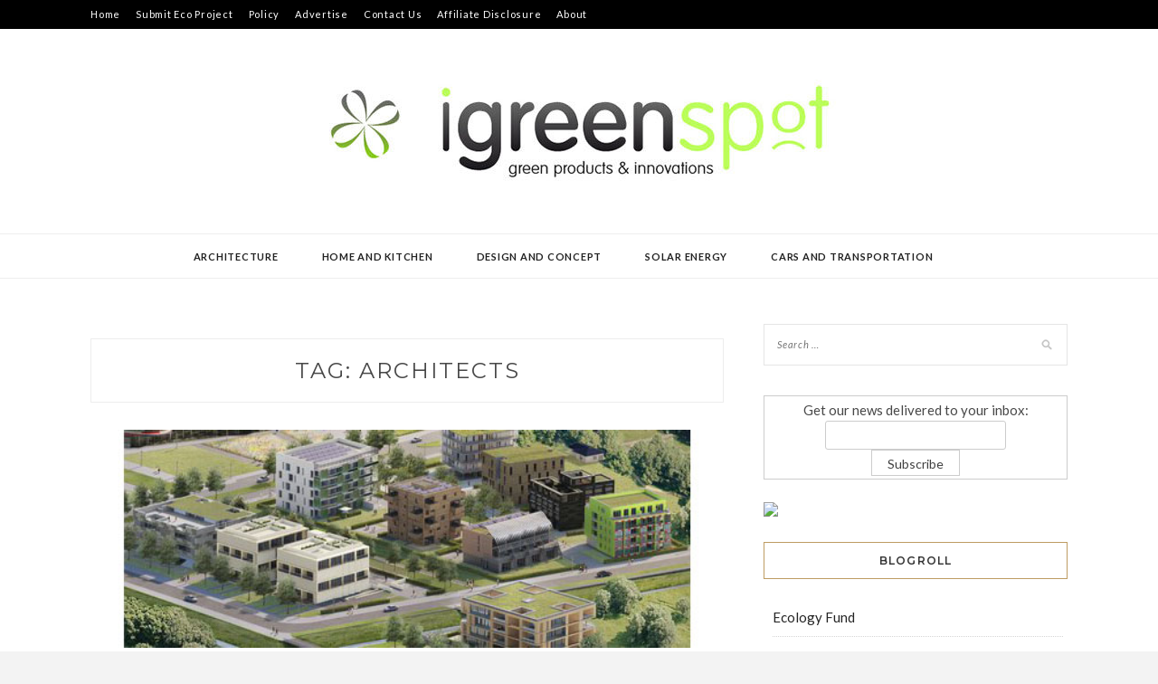

--- FILE ---
content_type: text/html; charset=UTF-8
request_url: https://www.igreenspot.com/tag/architects/
body_size: 17704
content:
<!DOCTYPE html>
<html lang="en-US">
<head>
<meta charset="UTF-8">
<meta name="viewport" content="width=device-width, initial-scale=1">
<link rel="profile" href="https://gmpg.org/xfn/11">

<meta name='robots' content='index, follow, max-image-preview:large, max-snippet:-1, max-video-preview:-1' />

	<!-- This site is optimized with the Yoast SEO plugin v19.6.1 - https://yoast.com/wordpress/plugins/seo/ -->
	<title>architects Archives - Green Design Blog</title>
	<link rel="canonical" href="https://www.igreenspot.com/tag/architects/" />
	<link rel="next" href="https://www.igreenspot.com/tag/architects/page/2/" />
	<meta property="og:locale" content="en_US" />
	<meta property="og:type" content="article" />
	<meta property="og:title" content="architects Archives - Green Design Blog" />
	<meta property="og:url" content="https://www.igreenspot.com/tag/architects/" />
	<meta property="og:site_name" content="Green Design Blog" />
	<meta name="twitter:card" content="summary_large_image" />
	<script type="application/ld+json" class="yoast-schema-graph">{"@context":"https://schema.org","@graph":[{"@type":"CollectionPage","@id":"https://www.igreenspot.com/tag/architects/","url":"https://www.igreenspot.com/tag/architects/","name":"architects Archives - Green Design Blog","isPartOf":{"@id":"https://www.igreenspot.com/#website"},"primaryImageOfPage":{"@id":"https://www.igreenspot.com/tag/architects/#primaryimage"},"image":{"@id":"https://www.igreenspot.com/tag/architects/#primaryimage"},"thumbnailUrl":"https://www.igreenspot.com/wp-content/uploads/bio-intelligent-quotient-building5.jpg","breadcrumb":{"@id":"https://www.igreenspot.com/tag/architects/#breadcrumb"},"inLanguage":"en-US"},{"@type":"ImageObject","inLanguage":"en-US","@id":"https://www.igreenspot.com/tag/architects/#primaryimage","url":"https://www.igreenspot.com/wp-content/uploads/bio-intelligent-quotient-building5.jpg","contentUrl":"https://www.igreenspot.com/wp-content/uploads/bio-intelligent-quotient-building5.jpg","width":550,"height":189},{"@type":"BreadcrumbList","@id":"https://www.igreenspot.com/tag/architects/#breadcrumb","itemListElement":[{"@type":"ListItem","position":1,"name":"Home","item":"https://www.igreenspot.com/"},{"@type":"ListItem","position":2,"name":"architects"}]},{"@type":"WebSite","@id":"https://www.igreenspot.com/#website","url":"https://www.igreenspot.com/","name":"Green Design Blog","description":"Green Design, Sustainable Development, Environmental News","publisher":{"@id":"https://www.igreenspot.com/#organization"},"potentialAction":[{"@type":"SearchAction","target":{"@type":"EntryPoint","urlTemplate":"https://www.igreenspot.com/?s={search_term_string}"},"query-input":"required name=search_term_string"}],"inLanguage":"en-US"},{"@type":"Organization","@id":"https://www.igreenspot.com/#organization","name":"Green Design Blog","url":"https://www.igreenspot.com/","sameAs":[],"logo":{"@type":"ImageObject","inLanguage":"en-US","@id":"https://www.igreenspot.com/#/schema/logo/image/","url":"https://www.igreenspot.com/wp-content/uploads/cropped-igreenspot-logo-2.jpg","contentUrl":"https://www.igreenspot.com/wp-content/uploads/cropped-igreenspot-logo-2.jpg","width":585,"height":140,"caption":"Green Design Blog"},"image":{"@id":"https://www.igreenspot.com/#/schema/logo/image/"}}]}</script>
	<!-- / Yoast SEO plugin. -->


<link rel='dns-prefetch' href='//use.fontawesome.com' />
<link rel='dns-prefetch' href='//fonts.googleapis.com' />
<link rel='dns-prefetch' href='//s.w.org' />
<link rel="alternate" type="application/rss+xml" title="Green Design Blog &raquo; Feed" href="https://www.igreenspot.com/feed/" />
<link rel="alternate" type="application/rss+xml" title="Green Design Blog &raquo; Comments Feed" href="https://www.igreenspot.com/comments/feed/" />
<link rel="alternate" type="application/rss+xml" title="Green Design Blog &raquo; architects Tag Feed" href="https://www.igreenspot.com/tag/architects/feed/" />
<script type="text/javascript">
window._wpemojiSettings = {"baseUrl":"https:\/\/s.w.org\/images\/core\/emoji\/14.0.0\/72x72\/","ext":".png","svgUrl":"https:\/\/s.w.org\/images\/core\/emoji\/14.0.0\/svg\/","svgExt":".svg","source":{"concatemoji":"https:\/\/www.igreenspot.com\/wp-includes\/js\/wp-emoji-release.min.js?ver=6.0.11"}};
/*! This file is auto-generated */
!function(e,a,t){var n,r,o,i=a.createElement("canvas"),p=i.getContext&&i.getContext("2d");function s(e,t){var a=String.fromCharCode,e=(p.clearRect(0,0,i.width,i.height),p.fillText(a.apply(this,e),0,0),i.toDataURL());return p.clearRect(0,0,i.width,i.height),p.fillText(a.apply(this,t),0,0),e===i.toDataURL()}function c(e){var t=a.createElement("script");t.src=e,t.defer=t.type="text/javascript",a.getElementsByTagName("head")[0].appendChild(t)}for(o=Array("flag","emoji"),t.supports={everything:!0,everythingExceptFlag:!0},r=0;r<o.length;r++)t.supports[o[r]]=function(e){if(!p||!p.fillText)return!1;switch(p.textBaseline="top",p.font="600 32px Arial",e){case"flag":return s([127987,65039,8205,9895,65039],[127987,65039,8203,9895,65039])?!1:!s([55356,56826,55356,56819],[55356,56826,8203,55356,56819])&&!s([55356,57332,56128,56423,56128,56418,56128,56421,56128,56430,56128,56423,56128,56447],[55356,57332,8203,56128,56423,8203,56128,56418,8203,56128,56421,8203,56128,56430,8203,56128,56423,8203,56128,56447]);case"emoji":return!s([129777,127995,8205,129778,127999],[129777,127995,8203,129778,127999])}return!1}(o[r]),t.supports.everything=t.supports.everything&&t.supports[o[r]],"flag"!==o[r]&&(t.supports.everythingExceptFlag=t.supports.everythingExceptFlag&&t.supports[o[r]]);t.supports.everythingExceptFlag=t.supports.everythingExceptFlag&&!t.supports.flag,t.DOMReady=!1,t.readyCallback=function(){t.DOMReady=!0},t.supports.everything||(n=function(){t.readyCallback()},a.addEventListener?(a.addEventListener("DOMContentLoaded",n,!1),e.addEventListener("load",n,!1)):(e.attachEvent("onload",n),a.attachEvent("onreadystatechange",function(){"complete"===a.readyState&&t.readyCallback()})),(e=t.source||{}).concatemoji?c(e.concatemoji):e.wpemoji&&e.twemoji&&(c(e.twemoji),c(e.wpemoji)))}(window,document,window._wpemojiSettings);
</script>
<style type="text/css">
img.wp-smiley,
img.emoji {
	display: inline !important;
	border: none !important;
	box-shadow: none !important;
	height: 1em !important;
	width: 1em !important;
	margin: 0 0.07em !important;
	vertical-align: -0.1em !important;
	background: none !important;
	padding: 0 !important;
}
</style>
	<link rel='stylesheet' id='wp-block-library-css'  href='https://www.igreenspot.com/wp-includes/css/dist/block-library/style.min.css?ver=6.0.11' type='text/css' media='all' />
<style id='global-styles-inline-css' type='text/css'>
body{--wp--preset--color--black: #000000;--wp--preset--color--cyan-bluish-gray: #abb8c3;--wp--preset--color--white: #ffffff;--wp--preset--color--pale-pink: #f78da7;--wp--preset--color--vivid-red: #cf2e2e;--wp--preset--color--luminous-vivid-orange: #ff6900;--wp--preset--color--luminous-vivid-amber: #fcb900;--wp--preset--color--light-green-cyan: #7bdcb5;--wp--preset--color--vivid-green-cyan: #00d084;--wp--preset--color--pale-cyan-blue: #8ed1fc;--wp--preset--color--vivid-cyan-blue: #0693e3;--wp--preset--color--vivid-purple: #9b51e0;--wp--preset--gradient--vivid-cyan-blue-to-vivid-purple: linear-gradient(135deg,rgba(6,147,227,1) 0%,rgb(155,81,224) 100%);--wp--preset--gradient--light-green-cyan-to-vivid-green-cyan: linear-gradient(135deg,rgb(122,220,180) 0%,rgb(0,208,130) 100%);--wp--preset--gradient--luminous-vivid-amber-to-luminous-vivid-orange: linear-gradient(135deg,rgba(252,185,0,1) 0%,rgba(255,105,0,1) 100%);--wp--preset--gradient--luminous-vivid-orange-to-vivid-red: linear-gradient(135deg,rgba(255,105,0,1) 0%,rgb(207,46,46) 100%);--wp--preset--gradient--very-light-gray-to-cyan-bluish-gray: linear-gradient(135deg,rgb(238,238,238) 0%,rgb(169,184,195) 100%);--wp--preset--gradient--cool-to-warm-spectrum: linear-gradient(135deg,rgb(74,234,220) 0%,rgb(151,120,209) 20%,rgb(207,42,186) 40%,rgb(238,44,130) 60%,rgb(251,105,98) 80%,rgb(254,248,76) 100%);--wp--preset--gradient--blush-light-purple: linear-gradient(135deg,rgb(255,206,236) 0%,rgb(152,150,240) 100%);--wp--preset--gradient--blush-bordeaux: linear-gradient(135deg,rgb(254,205,165) 0%,rgb(254,45,45) 50%,rgb(107,0,62) 100%);--wp--preset--gradient--luminous-dusk: linear-gradient(135deg,rgb(255,203,112) 0%,rgb(199,81,192) 50%,rgb(65,88,208) 100%);--wp--preset--gradient--pale-ocean: linear-gradient(135deg,rgb(255,245,203) 0%,rgb(182,227,212) 50%,rgb(51,167,181) 100%);--wp--preset--gradient--electric-grass: linear-gradient(135deg,rgb(202,248,128) 0%,rgb(113,206,126) 100%);--wp--preset--gradient--midnight: linear-gradient(135deg,rgb(2,3,129) 0%,rgb(40,116,252) 100%);--wp--preset--duotone--dark-grayscale: url('#wp-duotone-dark-grayscale');--wp--preset--duotone--grayscale: url('#wp-duotone-grayscale');--wp--preset--duotone--purple-yellow: url('#wp-duotone-purple-yellow');--wp--preset--duotone--blue-red: url('#wp-duotone-blue-red');--wp--preset--duotone--midnight: url('#wp-duotone-midnight');--wp--preset--duotone--magenta-yellow: url('#wp-duotone-magenta-yellow');--wp--preset--duotone--purple-green: url('#wp-duotone-purple-green');--wp--preset--duotone--blue-orange: url('#wp-duotone-blue-orange');--wp--preset--font-size--small: 13px;--wp--preset--font-size--medium: 20px;--wp--preset--font-size--large: 36px;--wp--preset--font-size--x-large: 42px;}.has-black-color{color: var(--wp--preset--color--black) !important;}.has-cyan-bluish-gray-color{color: var(--wp--preset--color--cyan-bluish-gray) !important;}.has-white-color{color: var(--wp--preset--color--white) !important;}.has-pale-pink-color{color: var(--wp--preset--color--pale-pink) !important;}.has-vivid-red-color{color: var(--wp--preset--color--vivid-red) !important;}.has-luminous-vivid-orange-color{color: var(--wp--preset--color--luminous-vivid-orange) !important;}.has-luminous-vivid-amber-color{color: var(--wp--preset--color--luminous-vivid-amber) !important;}.has-light-green-cyan-color{color: var(--wp--preset--color--light-green-cyan) !important;}.has-vivid-green-cyan-color{color: var(--wp--preset--color--vivid-green-cyan) !important;}.has-pale-cyan-blue-color{color: var(--wp--preset--color--pale-cyan-blue) !important;}.has-vivid-cyan-blue-color{color: var(--wp--preset--color--vivid-cyan-blue) !important;}.has-vivid-purple-color{color: var(--wp--preset--color--vivid-purple) !important;}.has-black-background-color{background-color: var(--wp--preset--color--black) !important;}.has-cyan-bluish-gray-background-color{background-color: var(--wp--preset--color--cyan-bluish-gray) !important;}.has-white-background-color{background-color: var(--wp--preset--color--white) !important;}.has-pale-pink-background-color{background-color: var(--wp--preset--color--pale-pink) !important;}.has-vivid-red-background-color{background-color: var(--wp--preset--color--vivid-red) !important;}.has-luminous-vivid-orange-background-color{background-color: var(--wp--preset--color--luminous-vivid-orange) !important;}.has-luminous-vivid-amber-background-color{background-color: var(--wp--preset--color--luminous-vivid-amber) !important;}.has-light-green-cyan-background-color{background-color: var(--wp--preset--color--light-green-cyan) !important;}.has-vivid-green-cyan-background-color{background-color: var(--wp--preset--color--vivid-green-cyan) !important;}.has-pale-cyan-blue-background-color{background-color: var(--wp--preset--color--pale-cyan-blue) !important;}.has-vivid-cyan-blue-background-color{background-color: var(--wp--preset--color--vivid-cyan-blue) !important;}.has-vivid-purple-background-color{background-color: var(--wp--preset--color--vivid-purple) !important;}.has-black-border-color{border-color: var(--wp--preset--color--black) !important;}.has-cyan-bluish-gray-border-color{border-color: var(--wp--preset--color--cyan-bluish-gray) !important;}.has-white-border-color{border-color: var(--wp--preset--color--white) !important;}.has-pale-pink-border-color{border-color: var(--wp--preset--color--pale-pink) !important;}.has-vivid-red-border-color{border-color: var(--wp--preset--color--vivid-red) !important;}.has-luminous-vivid-orange-border-color{border-color: var(--wp--preset--color--luminous-vivid-orange) !important;}.has-luminous-vivid-amber-border-color{border-color: var(--wp--preset--color--luminous-vivid-amber) !important;}.has-light-green-cyan-border-color{border-color: var(--wp--preset--color--light-green-cyan) !important;}.has-vivid-green-cyan-border-color{border-color: var(--wp--preset--color--vivid-green-cyan) !important;}.has-pale-cyan-blue-border-color{border-color: var(--wp--preset--color--pale-cyan-blue) !important;}.has-vivid-cyan-blue-border-color{border-color: var(--wp--preset--color--vivid-cyan-blue) !important;}.has-vivid-purple-border-color{border-color: var(--wp--preset--color--vivid-purple) !important;}.has-vivid-cyan-blue-to-vivid-purple-gradient-background{background: var(--wp--preset--gradient--vivid-cyan-blue-to-vivid-purple) !important;}.has-light-green-cyan-to-vivid-green-cyan-gradient-background{background: var(--wp--preset--gradient--light-green-cyan-to-vivid-green-cyan) !important;}.has-luminous-vivid-amber-to-luminous-vivid-orange-gradient-background{background: var(--wp--preset--gradient--luminous-vivid-amber-to-luminous-vivid-orange) !important;}.has-luminous-vivid-orange-to-vivid-red-gradient-background{background: var(--wp--preset--gradient--luminous-vivid-orange-to-vivid-red) !important;}.has-very-light-gray-to-cyan-bluish-gray-gradient-background{background: var(--wp--preset--gradient--very-light-gray-to-cyan-bluish-gray) !important;}.has-cool-to-warm-spectrum-gradient-background{background: var(--wp--preset--gradient--cool-to-warm-spectrum) !important;}.has-blush-light-purple-gradient-background{background: var(--wp--preset--gradient--blush-light-purple) !important;}.has-blush-bordeaux-gradient-background{background: var(--wp--preset--gradient--blush-bordeaux) !important;}.has-luminous-dusk-gradient-background{background: var(--wp--preset--gradient--luminous-dusk) !important;}.has-pale-ocean-gradient-background{background: var(--wp--preset--gradient--pale-ocean) !important;}.has-electric-grass-gradient-background{background: var(--wp--preset--gradient--electric-grass) !important;}.has-midnight-gradient-background{background: var(--wp--preset--gradient--midnight) !important;}.has-small-font-size{font-size: var(--wp--preset--font-size--small) !important;}.has-medium-font-size{font-size: var(--wp--preset--font-size--medium) !important;}.has-large-font-size{font-size: var(--wp--preset--font-size--large) !important;}.has-x-large-font-size{font-size: var(--wp--preset--font-size--x-large) !important;}
</style>
<link rel='stylesheet' id='ElegantSubscriptionFormStyle-css'  href='https://www.igreenspot.com/wp-content/plugins/elegant-subscription-popup/css/style.css?ver=6.0.11' type='text/css' media='all' />
<link rel='stylesheet' id='AnimateCSS-css'  href='https://www.igreenspot.com/wp-content/plugins/elegant-subscription-popup/css/animate.css?ver=6.0.11' type='text/css' media='all' />
<link rel='stylesheet' id='wpsr_main_css-css'  href='https://www.igreenspot.com/wp-content/plugins/wp-socializer/public/css/wpsr.min.css?ver=7.2' type='text/css' media='all' />
<link rel='stylesheet' id='wpsr_fa_icons-css'  href='https://use.fontawesome.com/releases/v5.15.3/css/all.css?ver=7.2' type='text/css' media='all' />
<link rel='stylesheet' id='wp125style-css'  href='https://www.igreenspot.com/wp-content/plugins/wp125/wp125.css?ver=6.0.11' type='text/css' media='all' />
<link rel='stylesheet' id='wp-pagenavi-css'  href='https://www.igreenspot.com/wp-content/plugins/wp-pagenavi/pagenavi-css.css?ver=2.70' type='text/css' media='all' />
<link rel='stylesheet' id='wordpress-popular-posts-css-css'  href='https://www.igreenspot.com/wp-content/plugins/wordpress-popular-posts/assets/css/wpp.css?ver=6.0.5' type='text/css' media='all' />
<link rel='stylesheet' id='zthemes-googlefonts-css'  href='https://fonts.googleapis.com/css?family=Lato%3A400%2C400i%2C700%7CMontserrat%3A400%2C400i%2C500%2C600%2C700&#038;subset=latin%2Clatin-ext' type='text/css' media='all' />
<link rel='stylesheet' id='kokoro-style-css'  href='https://www.igreenspot.com/wp-content/themes/kokoro/style.css?ver=6.0.11' type='text/css' media='all' />
<link rel='stylesheet' id='kokoro-font-awesome-css-css'  href='https://www.igreenspot.com/wp-content/themes/kokoro/css/font-awesome.min.css?ver=6.0.11' type='text/css' media='all' />
<script>if (document.location.protocol != "https:") { document.location = document.URL.replace(/^http:/i, "https:"); }</script><script type='text/javascript' src='https://www.igreenspot.com/wp-includes/js/jquery/jquery.min.js?ver=3.6.0' id='jquery-core-js'></script>
<script type='text/javascript' src='https://www.igreenspot.com/wp-includes/js/jquery/jquery-migrate.min.js?ver=3.3.2' id='jquery-migrate-js'></script>
<script type='text/javascript' src='https://www.igreenspot.com/wp-content/plugins/elegant-subscription-popup/js/esp.js?ver=6.0.11' id='espjs-js'></script>
<script type='application/json' id='wpp-json'>
{"sampling_active":0,"sampling_rate":100,"ajax_url":"https:\/\/www.igreenspot.com\/wp-json\/wordpress-popular-posts\/v1\/popular-posts","api_url":"https:\/\/www.igreenspot.com\/wp-json\/wordpress-popular-posts","ID":0,"token":"28f52d4489","lang":0,"debug":0}
</script>
<script type='text/javascript' src='https://www.igreenspot.com/wp-content/plugins/wordpress-popular-posts/assets/js/wpp.min.js?ver=6.0.5' id='wpp-js-js'></script>
<link rel="https://api.w.org/" href="https://www.igreenspot.com/wp-json/" /><link rel="alternate" type="application/json" href="https://www.igreenspot.com/wp-json/wp/v2/tags/457" /><link rel="EditURI" type="application/rsd+xml" title="RSD" href="https://www.igreenspot.com/xmlrpc.php?rsd" />
<link rel="wlwmanifest" type="application/wlwmanifest+xml" href="https://www.igreenspot.com/wp-includes/wlwmanifest.xml" /> 
<meta name="generator" content="WordPress 6.0.11" />
<!-- This site is powered by Tweet, Like, Plusone and Share Plugin - http://techxt.com/tweet-like-google-1-and-share-plugin-wordpress/ -->
		<meta property="og:type" content="article" />
		<meta property="og:title" content="Green Design Blog" />
		<meta property="og:url" content="https://www.igreenspot.com" />
		<meta property="og:description" content="Green Design, Sustainable Development, Environmental News" />
		<meta property="og:site_name" content="Green Design Blog" />
		<!--[if lt IE 9]>
	  <script src="//html5shim.googlecode.com/svn/trunk/html5.js"></script>
	<![endif]-->
			<style type="text/css">div.socialicons{float:left;display:block;margin-right: 10px;line-height: 1;padding-bottom:10px;}div.socialiconsv{line-height: 1;}div.socialiconsv p{line-height: 1;display:none;}div.socialicons p{margin-bottom: 0px !important;margin-top: 0px !important;padding-bottom: 0px !important;padding-top: 0px !important;}div.social4iv{background: none repeat scroll 0 0 #FFFFFF;border: 1px solid #aaa;border-radius: 3px 3px 3px 3px;box-shadow: 3px 3px 3px #DDDDDD;padding: 3px;position: fixed;text-align: center;top: 55px;width: 76px;display:none;}div.socialiconsv{padding-bottom: 5px;}</style>
<script type="text/javascript" src="https://platform.twitter.com/widgets.js"></script><script async defer crossorigin="anonymous" src="//connect.facebook.net/en_US/sdk.js#xfbml=1&version=v4.0"></script><script type="text/javascript" src="https://apis.google.com/js/plusone.js"></script><script type="text/javascript" src="https://platform.linkedin.com/in.js"></script>	<link rel="stylesheet" type="text/css" media="screen" href="https://www.igreenspot.com/wp-content/plugins/wp-contact-form-iii/wp-contactform-iii.css" />

            <style id="wpp-loading-animation-styles">@-webkit-keyframes bgslide{from{background-position-x:0}to{background-position-x:-200%}}@keyframes bgslide{from{background-position-x:0}to{background-position-x:-200%}}.wpp-widget-placeholder,.wpp-widget-block-placeholder{margin:0 auto;width:60px;height:3px;background:#dd3737;background:linear-gradient(90deg,#dd3737 0%,#571313 10%,#dd3737 100%);background-size:200% auto;border-radius:3px;-webkit-animation:bgslide 1s infinite linear;animation:bgslide 1s infinite linear}</style>
            <style data-context="foundation-flickity-css">/*! Flickity v2.0.2
http://flickity.metafizzy.co
---------------------------------------------- */.flickity-enabled{position:relative}.flickity-enabled:focus{outline:0}.flickity-viewport{overflow:hidden;position:relative;height:100%}.flickity-slider{position:absolute;width:100%;height:100%}.flickity-enabled.is-draggable{-webkit-tap-highlight-color:transparent;tap-highlight-color:transparent;-webkit-user-select:none;-moz-user-select:none;-ms-user-select:none;user-select:none}.flickity-enabled.is-draggable .flickity-viewport{cursor:move;cursor:-webkit-grab;cursor:grab}.flickity-enabled.is-draggable .flickity-viewport.is-pointer-down{cursor:-webkit-grabbing;cursor:grabbing}.flickity-prev-next-button{position:absolute;top:50%;width:44px;height:44px;border:none;border-radius:50%;background:#fff;background:hsla(0,0%,100%,.75);cursor:pointer;-webkit-transform:translateY(-50%);transform:translateY(-50%)}.flickity-prev-next-button:hover{background:#fff}.flickity-prev-next-button:focus{outline:0;box-shadow:0 0 0 5px #09f}.flickity-prev-next-button:active{opacity:.6}.flickity-prev-next-button.previous{left:10px}.flickity-prev-next-button.next{right:10px}.flickity-rtl .flickity-prev-next-button.previous{left:auto;right:10px}.flickity-rtl .flickity-prev-next-button.next{right:auto;left:10px}.flickity-prev-next-button:disabled{opacity:.3;cursor:auto}.flickity-prev-next-button svg{position:absolute;left:20%;top:20%;width:60%;height:60%}.flickity-prev-next-button .arrow{fill:#333}.flickity-page-dots{position:absolute;width:100%;bottom:-25px;padding:0;margin:0;list-style:none;text-align:center;line-height:1}.flickity-rtl .flickity-page-dots{direction:rtl}.flickity-page-dots .dot{display:inline-block;width:10px;height:10px;margin:0 8px;background:#333;border-radius:50%;opacity:.25;cursor:pointer}.flickity-page-dots .dot.is-selected{opacity:1}</style><style data-context="foundation-slideout-css">.slideout-menu{position:fixed;left:0;top:0;bottom:0;right:auto;z-index:0;width:256px;overflow-y:auto;-webkit-overflow-scrolling:touch;display:none}.slideout-menu.pushit-right{left:auto;right:0}.slideout-panel{position:relative;z-index:1;will-change:transform}.slideout-open,.slideout-open .slideout-panel,.slideout-open body{overflow:hidden}.slideout-open .slideout-menu{display:block}.pushit{display:none}</style><link rel="icon" href="https://www.igreenspot.com/wp-content/uploads/cropped-icon-32x32.jpg" sizes="32x32" />
<link rel="icon" href="https://www.igreenspot.com/wp-content/uploads/cropped-icon-192x192.jpg" sizes="192x192" />
<link rel="apple-touch-icon" href="https://www.igreenspot.com/wp-content/uploads/cropped-icon-180x180.jpg" />
<meta name="msapplication-TileImage" content="https://www.igreenspot.com/wp-content/uploads/cropped-icon-270x270.jpg" />
<style>.ios7.web-app-mode.has-fixed header{ background-color: rgba(65,65,67,.88);}</style>
<meta name="naver-site-verification" content="6a0ac6578f91455d16b8ce748b55a6693fc3167c"/>

<!-- media.net script -->
	<script type="text/javascript">
    window._mNHandle = window._mNHandle || {};
    window._mNHandle.queue = window._mNHandle.queue || [];
    medianet_versionId = "3121199";
</script>
<script src="//contextual.media.net/dmedianet.js?cid=8CU252XO2" async="async"></script>
<!-- media.net script -->

	
<!--quantcast start -->

<script type="text/javascript" async="async" >
    var elem = document.createElement('script');
    elem.src = 'https://quantcast.mgr.consensu.org/cmp.js';
    elem.async = true;
    elem.type = "text/javascript";
    var scpt = document.getElementsByTagName('script')[0];
    scpt.parentNode.insertBefore(elem, scpt);
    (function() {
    var gdprAppliesGlobally = false;
    function addFrame() {
        if (!window.frames['__cmpLocator']) {
        if (document.body) {
            var body = document.body,
                iframe = document.createElement('iframe');
            iframe.style = 'display:none';
            iframe.name = '__cmpLocator';
            body.appendChild(iframe);
        } else {
            setTimeout(addFrame, 5);
        }
        }
    }
    addFrame();
    function cmpMsgHandler(event) {
        var msgIsString = typeof event.data === "string";
        var json;
        if(msgIsString) {
        json = event.data.indexOf("__cmpCall") != -1 ? JSON.parse(event.data) : {};
        } else {
        json = event.data;
        }
        if (json.__cmpCall) {
        var i = json.__cmpCall;
        window.__cmp(i.command, i.parameter, function(retValue, success) {
            var returnMsg = {"__cmpReturn": {
            "returnValue": retValue,
            "success": success,
            "callId": i.callId
            }};
            event.source.postMessage(msgIsString ?
            JSON.stringify(returnMsg) : returnMsg, '*');
        });
        }
    }
    window.__cmp = function (c) {
        var b = arguments;
        if (!b.length) {
        return __cmp.a;
        }
        else if (b[0] === 'ping') {
        b[2]({"gdprAppliesGlobally": gdprAppliesGlobally,
            "cmpLoaded": false}, true);
        } else if (c == '__cmp')
        return false;
        else {
        if (typeof __cmp.a === 'undefined') {
            __cmp.a = [];
        }
        __cmp.a.push([].slice.apply(b));
        }
    }
    window.__cmp.gdprAppliesGlobally = gdprAppliesGlobally;
    window.__cmp.msgHandler = cmpMsgHandler;
    if (window.addEventListener) {
        window.addEventListener('message', cmpMsgHandler, false);
    }
    else {
        window.attachEvent('onmessage', cmpMsgHandler);
    }
    })();
    window.__cmp('init', {
    		'Language': 'en',
		'Initial Screen Body Text Option': 1,
		'Publisher Name': 'Moneytizer',
		'Default Value for Toggles': 'off',
		'UI Layout': 'banner',
		'No Option': false,
    });
</script>
    <style>
        .qc-cmp-button,
        .qc-cmp-button.qc-cmp-secondary-button:hover {
            background-color: #000000 !important;
            border-color: #000000 !important;
        }
        .qc-cmp-button:hover,
        .qc-cmp-button.qc-cmp-secondary-button {
            background-color: transparent !important;
            border-color: #000000 !important;
        }
        .qc-cmp-alt-action,
        .qc-cmp-link {
            color: #000000 !important;
        }
        .qc-cmp-button,
        .qc-cmp-button.qc-cmp-secondary-button:hover {
            color: #ffffff !important;
        }
        .qc-cmp-button:hover,
        .qc-cmp-button.qc-cmp-secondary-button {
            color: #000000 !important;
        }
        .qc-cmp-small-toggle,
        .qc-cmp-toggle {
            background-color: #000000 !important;
            border-color: #000000 !important;
        }
        .qc-cmp-main-messaging,
		.qc-cmp-messaging,
		.qc-cmp-sub-title,
		.qc-cmp-privacy-settings-title,
		.qc-cmp-purpose-list,
		.qc-cmp-tab,
		.qc-cmp-title,
		.qc-cmp-vendor-list,
		.qc-cmp-vendor-list-title,
		.qc-cmp-enabled-cell,
		.qc-cmp-toggle-status,
		.qc-cmp-table,
		.qc-cmp-table-header {
    		color: #000000 !important;
		}
       	
        .qc-cmp-ui {
  			background-color: #ffffff !important;
		}

		.qc-cmp-table,
		.qc-cmp-table-row {
			  border: 1px solid !important;
			  border-color: #000000 !important;
		} 
    #qcCmpButtons a {
            text-decoration: none !important;

    }
    
    #qcCmpButtons button {
        margin-top: 65px;
    }
  .qc-cmp-qc-link-container{
    display:none;
  }
    </style>
<!--quantcast end-->
</head>

<body data-rsssl=1 data-rsssl=1 class="archive tag tag-architects tag-457 wp-custom-logo group-blog hfeed">
	<svg xmlns="http://www.w3.org/2000/svg" viewBox="0 0 0 0" width="0" height="0" focusable="false" role="none" style="visibility: hidden; position: absolute; left: -9999px; overflow: hidden;" ><defs><filter id="wp-duotone-dark-grayscale"><feColorMatrix color-interpolation-filters="sRGB" type="matrix" values=" .299 .587 .114 0 0 .299 .587 .114 0 0 .299 .587 .114 0 0 .299 .587 .114 0 0 " /><feComponentTransfer color-interpolation-filters="sRGB" ><feFuncR type="table" tableValues="0 0.49803921568627" /><feFuncG type="table" tableValues="0 0.49803921568627" /><feFuncB type="table" tableValues="0 0.49803921568627" /><feFuncA type="table" tableValues="1 1" /></feComponentTransfer><feComposite in2="SourceGraphic" operator="in" /></filter></defs></svg><svg xmlns="http://www.w3.org/2000/svg" viewBox="0 0 0 0" width="0" height="0" focusable="false" role="none" style="visibility: hidden; position: absolute; left: -9999px; overflow: hidden;" ><defs><filter id="wp-duotone-grayscale"><feColorMatrix color-interpolation-filters="sRGB" type="matrix" values=" .299 .587 .114 0 0 .299 .587 .114 0 0 .299 .587 .114 0 0 .299 .587 .114 0 0 " /><feComponentTransfer color-interpolation-filters="sRGB" ><feFuncR type="table" tableValues="0 1" /><feFuncG type="table" tableValues="0 1" /><feFuncB type="table" tableValues="0 1" /><feFuncA type="table" tableValues="1 1" /></feComponentTransfer><feComposite in2="SourceGraphic" operator="in" /></filter></defs></svg><svg xmlns="http://www.w3.org/2000/svg" viewBox="0 0 0 0" width="0" height="0" focusable="false" role="none" style="visibility: hidden; position: absolute; left: -9999px; overflow: hidden;" ><defs><filter id="wp-duotone-purple-yellow"><feColorMatrix color-interpolation-filters="sRGB" type="matrix" values=" .299 .587 .114 0 0 .299 .587 .114 0 0 .299 .587 .114 0 0 .299 .587 .114 0 0 " /><feComponentTransfer color-interpolation-filters="sRGB" ><feFuncR type="table" tableValues="0.54901960784314 0.98823529411765" /><feFuncG type="table" tableValues="0 1" /><feFuncB type="table" tableValues="0.71764705882353 0.25490196078431" /><feFuncA type="table" tableValues="1 1" /></feComponentTransfer><feComposite in2="SourceGraphic" operator="in" /></filter></defs></svg><svg xmlns="http://www.w3.org/2000/svg" viewBox="0 0 0 0" width="0" height="0" focusable="false" role="none" style="visibility: hidden; position: absolute; left: -9999px; overflow: hidden;" ><defs><filter id="wp-duotone-blue-red"><feColorMatrix color-interpolation-filters="sRGB" type="matrix" values=" .299 .587 .114 0 0 .299 .587 .114 0 0 .299 .587 .114 0 0 .299 .587 .114 0 0 " /><feComponentTransfer color-interpolation-filters="sRGB" ><feFuncR type="table" tableValues="0 1" /><feFuncG type="table" tableValues="0 0.27843137254902" /><feFuncB type="table" tableValues="0.5921568627451 0.27843137254902" /><feFuncA type="table" tableValues="1 1" /></feComponentTransfer><feComposite in2="SourceGraphic" operator="in" /></filter></defs></svg><svg xmlns="http://www.w3.org/2000/svg" viewBox="0 0 0 0" width="0" height="0" focusable="false" role="none" style="visibility: hidden; position: absolute; left: -9999px; overflow: hidden;" ><defs><filter id="wp-duotone-midnight"><feColorMatrix color-interpolation-filters="sRGB" type="matrix" values=" .299 .587 .114 0 0 .299 .587 .114 0 0 .299 .587 .114 0 0 .299 .587 .114 0 0 " /><feComponentTransfer color-interpolation-filters="sRGB" ><feFuncR type="table" tableValues="0 0" /><feFuncG type="table" tableValues="0 0.64705882352941" /><feFuncB type="table" tableValues="0 1" /><feFuncA type="table" tableValues="1 1" /></feComponentTransfer><feComposite in2="SourceGraphic" operator="in" /></filter></defs></svg><svg xmlns="http://www.w3.org/2000/svg" viewBox="0 0 0 0" width="0" height="0" focusable="false" role="none" style="visibility: hidden; position: absolute; left: -9999px; overflow: hidden;" ><defs><filter id="wp-duotone-magenta-yellow"><feColorMatrix color-interpolation-filters="sRGB" type="matrix" values=" .299 .587 .114 0 0 .299 .587 .114 0 0 .299 .587 .114 0 0 .299 .587 .114 0 0 " /><feComponentTransfer color-interpolation-filters="sRGB" ><feFuncR type="table" tableValues="0.78039215686275 1" /><feFuncG type="table" tableValues="0 0.94901960784314" /><feFuncB type="table" tableValues="0.35294117647059 0.47058823529412" /><feFuncA type="table" tableValues="1 1" /></feComponentTransfer><feComposite in2="SourceGraphic" operator="in" /></filter></defs></svg><svg xmlns="http://www.w3.org/2000/svg" viewBox="0 0 0 0" width="0" height="0" focusable="false" role="none" style="visibility: hidden; position: absolute; left: -9999px; overflow: hidden;" ><defs><filter id="wp-duotone-purple-green"><feColorMatrix color-interpolation-filters="sRGB" type="matrix" values=" .299 .587 .114 0 0 .299 .587 .114 0 0 .299 .587 .114 0 0 .299 .587 .114 0 0 " /><feComponentTransfer color-interpolation-filters="sRGB" ><feFuncR type="table" tableValues="0.65098039215686 0.40392156862745" /><feFuncG type="table" tableValues="0 1" /><feFuncB type="table" tableValues="0.44705882352941 0.4" /><feFuncA type="table" tableValues="1 1" /></feComponentTransfer><feComposite in2="SourceGraphic" operator="in" /></filter></defs></svg><svg xmlns="http://www.w3.org/2000/svg" viewBox="0 0 0 0" width="0" height="0" focusable="false" role="none" style="visibility: hidden; position: absolute; left: -9999px; overflow: hidden;" ><defs><filter id="wp-duotone-blue-orange"><feColorMatrix color-interpolation-filters="sRGB" type="matrix" values=" .299 .587 .114 0 0 .299 .587 .114 0 0 .299 .587 .114 0 0 .299 .587 .114 0 0 " /><feComponentTransfer color-interpolation-filters="sRGB" ><feFuncR type="table" tableValues="0.098039215686275 1" /><feFuncG type="table" tableValues="0 0.66274509803922" /><feFuncB type="table" tableValues="0.84705882352941 0.41960784313725" /><feFuncA type="table" tableValues="1 1" /></feComponentTransfer><feComposite in2="SourceGraphic" operator="in" /></filter></defs></svg><div id="page" class="site">
	<a class="skip-link screen-reader-text" href="#content">Skip to content</a>

	<header id="masthead" class="site-header" role="banner">
		<nav id="site-navigation" class="main-navigation2 top-nav-kokoro" role="navigation">
			<div class="top-nav container">
				
				<div class="menu-top-menu-container"><ul id="top-menu" class="menu"><li id="menu-item-11563" class="menu-item menu-item-type-custom menu-item-object-custom menu-item-home menu-item-11563"><a href="https://www.igreenspot.com">Home</a></li>
<li id="menu-item-11564" class="menu-item menu-item-type-post_type menu-item-object-page menu-item-11564"><a href="https://www.igreenspot.com/submit-green-designproduct/">Submit Eco Project</a></li>
<li id="menu-item-11567" class="menu-item menu-item-type-post_type menu-item-object-page menu-item-11567"><a href="https://www.igreenspot.com/privacy-policy/">Policy</a></li>
<li id="menu-item-11565" class="menu-item menu-item-type-post_type menu-item-object-page menu-item-11565"><a href="https://www.igreenspot.com/advertise/">Advertise</a></li>
<li id="menu-item-11566" class="menu-item menu-item-type-post_type menu-item-object-page menu-item-11566"><a href="https://www.igreenspot.com/contact-us/">Contact Us</a></li>
<li id="menu-item-13789" class="menu-item menu-item-type-post_type menu-item-object-page menu-item-13789"><a href="https://www.igreenspot.com/affiliate-disclosure/">Affiliate Disclosure</a></li>
<li id="menu-item-11568" class="menu-item menu-item-type-post_type menu-item-object-page menu-item-11568"><a href="https://www.igreenspot.com/about/">About</a></li>
</ul></div>
				<div id="top-social">
					
																																								
																														
				</div>
			</div>
		</nav><!-- #site-navigation -->

		<div class="site-branding container">

			<a href="https://www.igreenspot.com/" class="custom-logo-link" rel="home"><img width="585" height="140" src="https://www.igreenspot.com/wp-content/uploads/cropped-igreenspot-logo-2.jpg" class="custom-logo" alt="Green Design Blog" srcset="https://www.igreenspot.com/wp-content/uploads/cropped-igreenspot-logo-2.jpg 585w, https://www.igreenspot.com/wp-content/uploads/cropped-igreenspot-logo-2-300x72.jpg 300w" sizes="(max-width: 585px) 100vw, 585px" /></a>
		</div><!-- .site-branding -->

		<!-- #main-menu -->
		<nav class="main-navigation" id="main-nav">
		<button class="menu-toggle" aria-controls="primary-menu" aria-expanded="false">
			<span class="m_menu_icon"></span>
			<span class="m_menu_icon"></span>
			<span class="m_menu_icon"></span>
		</button>
		<div class="menu-secondary-menu-container"><ul id="primary-menu" class="nav-menu menu"><li id="menu-item-18800" class="menu-item menu-item-type-taxonomy menu-item-object-category menu-item-18800"><a href="https://www.igreenspot.com/category/architecture/">Architecture</a></li>
<li id="menu-item-18801" class="menu-item menu-item-type-taxonomy menu-item-object-category menu-item-18801"><a href="https://www.igreenspot.com/category/home-and-kitchen/">Home and Kitchen</a></li>
<li id="menu-item-18802" class="menu-item menu-item-type-taxonomy menu-item-object-category menu-item-18802"><a href="https://www.igreenspot.com/category/design-and-concept/">Design and Concept</a></li>
<li id="menu-item-18803" class="menu-item menu-item-type-taxonomy menu-item-object-category menu-item-18803"><a href="https://www.igreenspot.com/category/solar-energy/">Solar Energy</a></li>
<li id="menu-item-18804" class="menu-item menu-item-type-taxonomy menu-item-object-category menu-item-18804"><a href="https://www.igreenspot.com/category/cars-and-transportation/">Cars and Transportation</a></li>
</ul></div>		</nav>

	</header><!-- #masthead -->

<center>
<!-- header ads -->
</center>			


	<div id="content" class="site-content">


	<div id="primary" class="content-area container">
		<main id="main" class="site-main " role="main">

		
			<header class="page-header">
				<h1 class="page-title">Tag: <span>architects</span></h1>			</header><!-- .page-header -->

			
<article id="post-16218" class="post-16218 post type-post status-publish format-standard has-post-thumbnail hentry category-architecture tag-architects tag-continuous-manner tag-engineering-firm tag-fermentation tag-natural-shade tag-shade-of-green tag-water-power">

			<div class="entry-thumb">
			 <a href="https://www.igreenspot.com/living-green-is-easy-if-you-will-stay-at-the-bio-intelligent-quotient-building/">
                 <img width="550" height="189" src="https://www.igreenspot.com/wp-content/uploads/bio-intelligent-quotient-building5.jpg" class="attachment-kokoro-full-thumb size-kokoro-full-thumb wp-post-image" alt="" srcset="https://www.igreenspot.com/wp-content/uploads/bio-intelligent-quotient-building5.jpg 550w, https://www.igreenspot.com/wp-content/uploads/bio-intelligent-quotient-building5-300x103.jpg 300w, https://www.igreenspot.com/wp-content/uploads/bio-intelligent-quotient-building5-70x24.jpg 70w" sizes="(max-width: 550px) 100vw, 550px" />             </a> 
            
		</div>
	
	
	<header class="entry-header">
		<div class="entry-box">
			<span class="entry-cate"><a href="https://www.igreenspot.com/category/architecture/" rel="category tag">Architecture</a></span>			

		</div>
		<h2 class="entry-title"><a href="https://www.igreenspot.com/living-green-is-easy-if-you-will-stay-at-the-bio-intelligent-quotient-building/" rel="bookmark">Living Green Is Easy If You Will Stay At The Bio Intelligent Quotient Building</a></h2>		
				<span class="title-divider"></span>
	</header><!-- .entry-header -->

		<div class="entry-content">
		<p>Green Slime or algae along with water power the Bio Intelligent Quotient Building or BIQ building creating an eco-friendly shade of green without the use of the commercially and harmful green tint. Together with Splitterwerk Architects, a global engineering firm ARUP creates the Bio Intelligent Quotient Building with the aim of showing it at the &hellip; </p>
	</div><!-- .entry-content -->

	<div class="entry-more">
		<a href="https://www.igreenspot.com/living-green-is-easy-if-you-will-stay-at-the-bio-intelligent-quotient-building/" title="Living Green Is Easy If You Will Stay At The Bio Intelligent Quotient Building">Continue Reading</a>
	</div>
	
	
	 <!-- if single post end -->


	
</article><!-- #post-## -->

<article id="post-10922" class="post-10922 post type-post status-publish format-standard has-post-thumbnail hentry category-architecture category-recycle tag-architects tag-building tag-caracas-venezuela tag-care-for-the-environment tag-debris tag-landfills tag-old-buildings tag-photos tag-recycling tag-shanty-town tag-skyscraper tag-tourists tag-tower-of-david">

			<div class="entry-thumb">
			 <a href="https://www.igreenspot.com/abandoned-skyscraper-to-shanty-town/">
                 <img width="450" height="338" src="https://www.igreenspot.com/wp-content/uploads/tower-of-david1.jpg" class="attachment-kokoro-full-thumb size-kokoro-full-thumb wp-post-image" alt="" loading="lazy" srcset="https://www.igreenspot.com/wp-content/uploads/tower-of-david1.jpg 450w, https://www.igreenspot.com/wp-content/uploads/tower-of-david1-300x225.jpg 300w" sizes="(max-width: 450px) 100vw, 450px" />             </a> 
            
		</div>
	
	
	<header class="entry-header">
		<div class="entry-box">
			<span class="entry-cate"><a href="https://www.igreenspot.com/category/architecture/" rel="category tag">Architecture</a> <a href="https://www.igreenspot.com/category/recycle/" rel="category tag">Recycle</a></span>			

		</div>
		<h2 class="entry-title"><a href="https://www.igreenspot.com/abandoned-skyscraper-to-shanty-town/" rel="bookmark">Abandoned Skyscraper To Shanty Town</a></h2>		
				<span class="title-divider"></span>
	</header><!-- .entry-header -->

		<div class="entry-content">
		<p>Recycling building is not a common thing since architects that care for the environment are now growing in number. Many are now aware that they can help save the environment in recycling or repurposing old buildings just like the abandoned skyscraper in Venezuela that turns unto a worldâ€™s tallest shanty town. Hailed as the Tower &hellip; </p>
	</div><!-- .entry-content -->

	<div class="entry-more">
		<a href="https://www.igreenspot.com/abandoned-skyscraper-to-shanty-town/" title="Abandoned Skyscraper To Shanty Town">Continue Reading</a>
	</div>
	
	
	 <!-- if single post end -->


	
</article><!-- #post-## -->

<article id="post-10903" class="post-10903 post type-post status-publish format-standard has-post-thumbnail hentry category-architecture category-solar-energy tag-abundant-solar-energy tag-alpine-club tag-architects tag-architecture-2 tag-close-connection tag-construction-materials tag-eco tag-elegant-interior tag-hut tag-interior-home-design tag-landscape tag-modern-construction tag-modernization tag-monte-rosa tag-stylish tag-swiss-alps tag-switzerland">

			<div class="entry-thumb">
			 <a href="https://www.igreenspot.com/monte-rosa-eco-mountain-hut-design-sustainably-stylish/">
                 <img width="450" height="374" src="https://www.igreenspot.com/wp-content/uploads/monte-rosa-mountain-hut-design1.jpg" class="attachment-kokoro-full-thumb size-kokoro-full-thumb wp-post-image" alt="" loading="lazy" srcset="https://www.igreenspot.com/wp-content/uploads/monte-rosa-mountain-hut-design1.jpg 450w, https://www.igreenspot.com/wp-content/uploads/monte-rosa-mountain-hut-design1-300x249.jpg 300w" sizes="(max-width: 450px) 100vw, 450px" />             </a> 
            
		</div>
	
	
	<header class="entry-header">
		<div class="entry-box">
			<span class="entry-cate"><a href="https://www.igreenspot.com/category/architecture/" rel="category tag">Architecture</a> <a href="https://www.igreenspot.com/category/solar-energy/" rel="category tag">Solar Energy</a></span>			

		</div>
		<h2 class="entry-title"><a href="https://www.igreenspot.com/monte-rosa-eco-mountain-hut-design-sustainably-stylish/" rel="bookmark">Monte Rosa Eco-mountain Hut Design: Sustainably Stylish</a></h2>		
				<span class="title-divider"></span>
	</header><!-- .entry-header -->

		<div class="entry-content">
		<p>When building homes on a mountain, it is highly expected to be eco-friendly, as architects will automatically sourced the materials locally. However, with the strong influence of modernization, some are blinded with the modern construction materials available in the market today but not the Switzerland Alpine Club that designed the Monte Rosa Mountain Hut. The &hellip; </p>
	</div><!-- .entry-content -->

	<div class="entry-more">
		<a href="https://www.igreenspot.com/monte-rosa-eco-mountain-hut-design-sustainably-stylish/" title="Monte Rosa Eco-mountain Hut Design: Sustainably Stylish">Continue Reading</a>
	</div>
	
	
	 <!-- if single post end -->


	
</article><!-- #post-## -->

<article id="post-10432" class="post-10432 post type-post status-publish format-standard has-post-thumbnail hentry category-architecture tag-abundant-natural-light tag-amount-of-money tag-ample-space tag-architects tag-building tag-carbon-emission tag-consumers tag-free-move tag-green tag-green-architecture tag-light-source tag-lighting-purposes tag-low-impact tag-occupants tag-proof tag-st-hubert tag-use-of-electricity">

			<div class="entry-thumb">
			 <a href="https://www.igreenspot.com/st-hubert-residence-a-proof-of-green-architecture/">
                 <img width="450" height="298" src="https://www.igreenspot.com/wp-content/uploads/st-hubert-residence1.jpg" class="attachment-kokoro-full-thumb size-kokoro-full-thumb wp-post-image" alt="" loading="lazy" srcset="https://www.igreenspot.com/wp-content/uploads/st-hubert-residence1.jpg 450w, https://www.igreenspot.com/wp-content/uploads/st-hubert-residence1-300x198.jpg 300w" sizes="(max-width: 450px) 100vw, 450px" />             </a> 
            
		</div>
	
	
	<header class="entry-header">
		<div class="entry-box">
			<span class="entry-cate"><a href="https://www.igreenspot.com/category/architecture/" rel="category tag">Architecture</a></span>			

		</div>
		<h2 class="entry-title"><a href="https://www.igreenspot.com/st-hubert-residence-a-proof-of-green-architecture/" rel="bookmark">St. Hubert Residence: A Proof Of Green Architecture</a></h2>		
				<span class="title-divider"></span>
	</header><!-- .entry-header -->

		<div class="entry-content">
		<p>Building stylish and elegant homes yet has low impact to the environment is now becoming easy with the growing number of people like designers, manufacturers, consumers, architects, and more who are now into green architecture. The St. Hubert Residence has the look that will definitely catch every onesâ€™ attention but has the least carbon emission &hellip; </p>
	</div><!-- .entry-content -->

	<div class="entry-more">
		<a href="https://www.igreenspot.com/st-hubert-residence-a-proof-of-green-architecture/" title="St. Hubert Residence: A Proof Of Green Architecture">Continue Reading</a>
	</div>
	
	
	 <!-- if single post end -->


	
</article><!-- #post-## -->

<article id="post-10320" class="post-10320 post type-post status-publish format-standard has-post-thumbnail hentry category-architecture category-recycle tag-adventure tag-adventure-lover tag-airstrem tag-architects tag-bathroom-storage tag-celebrities tag-global-warming tag-hofmann tag-kitchen-bathroom tag-living-room tag-living-space tag-rv-source tag-turning tag-vintage-trailer">

			<div class="entry-thumb">
			 <a href="https://www.igreenspot.com/matthew-hofmann-is-turning-a-used-trailer-into-an-comfortable-living-space/">
                 <img width="450" height="265" src="https://www.igreenspot.com/wp-content/uploads/vintage-trailer-turned-living-space1.jpg" class="attachment-kokoro-full-thumb size-kokoro-full-thumb wp-post-image" alt="" loading="lazy" srcset="https://www.igreenspot.com/wp-content/uploads/vintage-trailer-turned-living-space1.jpg 450w, https://www.igreenspot.com/wp-content/uploads/vintage-trailer-turned-living-space1-300x176.jpg 300w" sizes="(max-width: 450px) 100vw, 450px" />             </a> 
            
		</div>
	
	
	<header class="entry-header">
		<div class="entry-box">
			<span class="entry-cate"><a href="https://www.igreenspot.com/category/architecture/" rel="category tag">Architecture</a> <a href="https://www.igreenspot.com/category/recycle/" rel="category tag">Recycle</a></span>			

		</div>
		<h2 class="entry-title"><a href="https://www.igreenspot.com/matthew-hofmann-is-turning-a-used-trailer-into-an-comfortable-living-space/" rel="bookmark">Matthew Hofmann Is Turning A Used Trailer Into An Comfortable Living Space</a></h2>		
				<span class="title-divider"></span>
	</header><!-- .entry-header -->

		<div class="entry-content">
		<p>Owning an RV is common to celebrities and adventure lover individuals. We all know that RV are manufactures using first hand materials. However, with the growing awareness for global warming, more and more people are looking for some ways just to help save the environment and this include the reuse of old items like what &hellip; </p>
	</div><!-- .entry-content -->

	<div class="entry-more">
		<a href="https://www.igreenspot.com/matthew-hofmann-is-turning-a-used-trailer-into-an-comfortable-living-space/" title="Matthew Hofmann Is Turning A Used Trailer Into An Comfortable Living Space">Continue Reading</a>
	</div>
	
	
	 <!-- if single post end -->


	
</article><!-- #post-## -->

<article id="post-10190" class="post-10190 post type-post status-publish format-standard has-post-thumbnail hentry category-architecture category-recycle category-solar-energy tag-architects tag-architectural-material tag-cargo-containers tag-container tag-earth tag-electricity-bill tag-energy-usage tag-home tag-kansas-city-missouri tag-metal-containers tag-money tag-occupants tag-solar-panels tag-square-feet">

			<div class="entry-thumb">
			 <a href="https://www.igreenspot.com/home-contained-a-home-made-from-cargo-containers/">
                 <img width="450" height="301" src="https://www.igreenspot.com/wp-content/uploads/home-contained1.jpg" class="attachment-kokoro-full-thumb size-kokoro-full-thumb wp-post-image" alt="" loading="lazy" srcset="https://www.igreenspot.com/wp-content/uploads/home-contained1.jpg 450w, https://www.igreenspot.com/wp-content/uploads/home-contained1-300x200.jpg 300w" sizes="(max-width: 450px) 100vw, 450px" />             </a> 
            
		</div>
	
	
	<header class="entry-header">
		<div class="entry-box">
			<span class="entry-cate"><a href="https://www.igreenspot.com/category/architecture/" rel="category tag">Architecture</a> <a href="https://www.igreenspot.com/category/recycle/" rel="category tag">Recycle</a> <a href="https://www.igreenspot.com/category/solar-energy/" rel="category tag">Solar Energy</a></span>			

		</div>
		<h2 class="entry-title"><a href="https://www.igreenspot.com/home-contained-a-home-made-from-cargo-containers/" rel="bookmark">Home Contained: A Home Made From Cargo Containers</a></h2>		
				<span class="title-divider"></span>
	</header><!-- .entry-header -->

		<div class="entry-content">
		<p>Cargo containers are now gaining the attention of many architects, engineers, and designers as a useful architectural material. Debbie Glassberg joins with any other container lovers and had the Home Contained built. Located in Kansas City, Missouri, the Home Contained has the area of 2,600 square feet and is made of five metal containers. Aside &hellip; </p>
	</div><!-- .entry-content -->

	<div class="entry-more">
		<a href="https://www.igreenspot.com/home-contained-a-home-made-from-cargo-containers/" title="Home Contained: A Home Made From Cargo Containers">Continue Reading</a>
	</div>
	
	
	 <!-- if single post end -->


	
</article><!-- #post-## -->

<article id="post-10063" class="post-10063 post type-post status-publish format-standard has-post-thumbnail hentry category-architecture category-recycle tag-architects tag-construction-workers tag-debris tag-home tag-landfills tag-natural-lighting tag-tower tag-water-tower tag-windows-doors">

			<div class="entry-thumb">
			 <a href="https://www.igreenspot.com/former-1930-water-tower-recycled-into-a-modern-nine-story-home/">
                 <img width="450" height="325" src="https://www.igreenspot.com/wp-content/uploads/1930-recycled-home1.jpg" class="attachment-kokoro-full-thumb size-kokoro-full-thumb wp-post-image" alt="" loading="lazy" srcset="https://www.igreenspot.com/wp-content/uploads/1930-recycled-home1.jpg 450w, https://www.igreenspot.com/wp-content/uploads/1930-recycled-home1-300x216.jpg 300w" sizes="(max-width: 450px) 100vw, 450px" />             </a> 
            
		</div>
	
	
	<header class="entry-header">
		<div class="entry-box">
			<span class="entry-cate"><a href="https://www.igreenspot.com/category/architecture/" rel="category tag">Architecture</a> <a href="https://www.igreenspot.com/category/recycle/" rel="category tag">Recycle</a></span>			

		</div>
		<h2 class="entry-title"><a href="https://www.igreenspot.com/former-1930-water-tower-recycled-into-a-modern-nine-story-home/" rel="bookmark">Former 1930 Water Tower Recycled Into A Modern Nine Story Home</a></h2>		
				<span class="title-divider"></span>
	</header><!-- .entry-header -->

		<div class="entry-content">
		<p>When a group of architects or construction workers wrecks an old building, they normally discard those debris, broken windows, doors, and the like thus an addition to our landfills and this is not a favorable act to our environment. On the other hand, living in old structures and buildings can be scary most of the &hellip; </p>
	</div><!-- .entry-content -->

	<div class="entry-more">
		<a href="https://www.igreenspot.com/former-1930-water-tower-recycled-into-a-modern-nine-story-home/" title="Former 1930 Water Tower Recycled Into A Modern Nine Story Home">Continue Reading</a>
	</div>
	
	
	 <!-- if single post end -->


	
</article><!-- #post-## -->

<article id="post-9684" class="post-9684 post type-post status-publish format-standard has-post-thumbnail hentry category-architecture category-design-and-concept category-solar-energy category-traveling tag-appearance tag-architect tag-architects tag-carbon-emission tag-commercial-buildings tag-depot tag-energy-performance tag-future tag-green-architecture tag-ground-water tag-heating-and-cooling tag-natural-colors tag-natural-ventilation tag-solar-panels tag-train-depot tag-water-heating tag-yaj">

			<div class="entry-thumb">
			 <a href="https://www.igreenspot.com/yaj-architect%e2%80%99s-train-depot-the-train-depot-of-the-future/">
                 <img width="450" height="187" src="https://www.igreenspot.com/wp-content/uploads/YAJ-train-of-the-future1.jpg" class="attachment-kokoro-full-thumb size-kokoro-full-thumb wp-post-image" alt="" loading="lazy" srcset="https://www.igreenspot.com/wp-content/uploads/YAJ-train-of-the-future1.jpg 450w, https://www.igreenspot.com/wp-content/uploads/YAJ-train-of-the-future1-300x124.jpg 300w" sizes="(max-width: 450px) 100vw, 450px" />             </a> 
            
		</div>
	
	
	<header class="entry-header">
		<div class="entry-box">
			<span class="entry-cate"><a href="https://www.igreenspot.com/category/architecture/" rel="category tag">Architecture</a> <a href="https://www.igreenspot.com/category/design-and-concept/" rel="category tag">Design and Concept</a> <a href="https://www.igreenspot.com/category/solar-energy/" rel="category tag">Solar Energy</a> <a href="https://www.igreenspot.com/category/traveling/" rel="category tag">Traveling</a></span>			

		</div>
		<h2 class="entry-title"><a href="https://www.igreenspot.com/yaj-architect%e2%80%99s-train-depot-the-train-depot-of-the-future/" rel="bookmark">YAJ Architectâ€™s Train Depot: The Train Depot Of The Future</a></h2>		
				<span class="title-divider"></span>
	</header><!-- .entry-header -->

		<div class="entry-content">
		<p>Green architecture normally focuses on residential and commercial buildings like offices and the like. Today YAJ architects presented their proposal, an eco-friendly industrial building of the future. The Architects presented their Train Depot of the future that is designed to have almost zero energy performance. The train depot will make use of ground water heating &hellip; </p>
	</div><!-- .entry-content -->

	<div class="entry-more">
		<a href="https://www.igreenspot.com/yaj-architect%e2%80%99s-train-depot-the-train-depot-of-the-future/" title="YAJ Architectâ€™s Train Depot: The Train Depot Of The Future">Continue Reading</a>
	</div>
	
	
	 <!-- if single post end -->


	
</article><!-- #post-## -->

<article id="post-9406" class="post-9406 post type-post status-publish format-standard has-post-thumbnail hentry category-architecture category-solar-energy tag-architects tag-architecture-2 tag-architectures tag-bird-life tag-crosson tag-eco-friendly-house tag-glass-wall tag-great tag-great-barrier-island tag-low-energy tag-modern-house-design tag-native-bird tag-process tag-solar-power tag-sun tag-vegetation">

			<div class="entry-thumb">
			 <a href="https://www.igreenspot.com/the-great-barrier-house-lets-you-understand-what-an-eco-friendly-house-is/">
                 <img width="450" height="302" src="https://www.igreenspot.com/wp-content/uploads/great-barrier-house1.jpg" class="attachment-kokoro-full-thumb size-kokoro-full-thumb wp-post-image" alt="" loading="lazy" srcset="https://www.igreenspot.com/wp-content/uploads/great-barrier-house1.jpg 450w, https://www.igreenspot.com/wp-content/uploads/great-barrier-house1-300x201.jpg 300w" sizes="(max-width: 450px) 100vw, 450px" />             </a> 
            
		</div>
	
	
	<header class="entry-header">
		<div class="entry-box">
			<span class="entry-cate"><a href="https://www.igreenspot.com/category/architecture/" rel="category tag">Architecture</a> <a href="https://www.igreenspot.com/category/solar-energy/" rel="category tag">Solar Energy</a></span>			

		</div>
		<h2 class="entry-title"><a href="https://www.igreenspot.com/the-great-barrier-house-lets-you-understand-what-an-eco-friendly-house-is/" rel="bookmark">The Great Barrier House: Lets You Understand What An Eco-friendly House Is</a></h2>		
				<span class="title-divider"></span>
	</header><!-- .entry-header -->

		<div class="entry-content">
		<p>Before, my thoughts about eco-friendly architectures limit to the materials used, building process and the like. This time, as I read the information about the Great Barrier House, eco-friendly architecture will not only be considered as eco-friendly with the materials used and the process practiced in building the structure. The Great Barrier is a modern &hellip; </p>
	</div><!-- .entry-content -->

	<div class="entry-more">
		<a href="https://www.igreenspot.com/the-great-barrier-house-lets-you-understand-what-an-eco-friendly-house-is/" title="The Great Barrier House: Lets You Understand What An Eco-friendly House Is">Continue Reading</a>
	</div>
	
	
	 <!-- if single post end -->


	
</article><!-- #post-## -->

<article id="post-9365" class="post-9365 post type-post status-publish format-standard has-post-thumbnail hentry category-architecture category-recycle tag-aluminum-plates tag-amp tag-architects tag-architectural-structure tag-architecture-2 tag-factories tag-french-border tag-industrial-buildings tag-irigaray tag-landfills tag-spain tag-urban-waste">

			<div class="entry-thumb">
			 <a href="https://www.igreenspot.com/urban-waste-collection-center-the-structure-that-saves-the-environment/">
                 <img width="450" height="450" src="https://www.igreenspot.com/wp-content/uploads/urban-waste-collection-center1.jpg" class="attachment-kokoro-full-thumb size-kokoro-full-thumb wp-post-image" alt="" loading="lazy" srcset="https://www.igreenspot.com/wp-content/uploads/urban-waste-collection-center1.jpg 450w, https://www.igreenspot.com/wp-content/uploads/urban-waste-collection-center1-150x150.jpg 150w, https://www.igreenspot.com/wp-content/uploads/urban-waste-collection-center1-300x300.jpg 300w" sizes="(max-width: 450px) 100vw, 450px" />             </a> 
            
		</div>
	
	
	<header class="entry-header">
		<div class="entry-box">
			<span class="entry-cate"><a href="https://www.igreenspot.com/category/architecture/" rel="category tag">Architecture</a> <a href="https://www.igreenspot.com/category/recycle/" rel="category tag">Recycle</a></span>			

		</div>
		<h2 class="entry-title"><a href="https://www.igreenspot.com/urban-waste-collection-center-the-structure-that-saves-the-environment/" rel="bookmark">Urban Waste Collection Center: The Structure That Saves The Environment</a></h2>		
				<span class="title-divider"></span>
	</header><!-- .entry-header -->

		<div class="entry-content">
		<p>Unlike the usual architectural structure like factories and industrial buildings, the Urban Waste Collection center is a structure built with sensitivity to the environment. Built in Spain near the French border by architects &amp; Vaillo Irigaray + Galar, the urban waste collection is covered with recycled aluminum plates. As the name suggests, this building will &hellip; </p>
	</div><!-- .entry-content -->

	<div class="entry-more">
		<a href="https://www.igreenspot.com/urban-waste-collection-center-the-structure-that-saves-the-environment/" title="Urban Waste Collection Center: The Structure That Saves The Environment">Continue Reading</a>
	</div>
	
	
	 <!-- if single post end -->


	
</article><!-- #post-## -->

	<nav class="navigation posts-navigation" aria-label="Posts">
		<h2 class="screen-reader-text">Posts navigation</h2>
		<div class="nav-links"><div class="nav-previous"><a href="https://www.igreenspot.com/tag/architects/page/2/" >Older posts</a></div></div>
	</nav>
		</main><!-- #main -->

		
		<aside class="sidebar widget-area">
			
<aside id="secondary" class="widget-area" role="complementary">
	<section id="search-4" class="widget widget_search"><form role="search" method="get" class="search-form" action="https://www.igreenspot.com/">
				<label>
					<span class="screen-reader-text">Search for:</span>
					<input type="search" class="search-field" placeholder="Search &hellip;" value="" name="s" />
				</label>
				<input type="submit" class="search-submit" value="Search" />
			</form></section><section id="custom_html-9" class="widget_text widget widget_custom_html"><div class="textwidget custom-html-widget"><form style="border:1px solid #ccc;padding:3px;text-align:center;" action="https://feedburner.google.com/fb/a/mailverify" method="post" target="popupwindow" onsubmit="window.open('http://feedburner.google.com/fb/a/mailverify?uri=igreenspot', 'popupwindow', 'scrollbars=yes,width=550,height=520');return true">Get our news delivered to your inbox:<br><input type="text" style="width:200px" name="email"/><input type="hidden" value="igreenspot" name="uri"/><input type="hidden" name="loc" value="en_US"/><br><input type="submit" value=" Subscribe " /><br></form></div></section><section id="dfrads-widget-5" class="widget dfrads"><script id="mNCC" language="javascript">  medianet_width='300';  medianet_height= '600';  medianet_crid='431864075';  </script>  <script id="mNSC" src="https://contextual.media.net/nmedianet.js?cid=8CU252XO2" language="javascript"></script></section><section id="dfrads-widget-4" class="widget dfrads"><a target="_blank" href="https://shareasale.com/r.cfm?b=1248166&u=221753&m=52143&urllink=&afftrack=igreenspot"><img src="https://static.shareasale.com/image/52143/336x280_72ppi.jpg" border="0" /></a></section><section id="linkcat-2" class="widget widget_links"><h2 class="widget-title">Blogroll</h2>
	<ul class='xoxo blogroll'>
<li><a href="http://www.ecologyfund.com" rel="noopener" target="_blank">Ecology Fund</a></li>
<li><a href="http://www.greenforlife.com" rel="noopener" target="_blank">Green For Life</a></li>
<li><a href="http://www.treehugger.com" rel="noopener" target="_blank">Tree Hugger</a></li>

	</ul>
</section>
<section id="dfrads-widget-7" class="widget dfrads"><a href="http://www.littlegreentrade.com" target="_blank"><img src="https://www.igreenspot.com/bannerads/little-green-trade-300x250-banner2.jpg"></a></section>
<section id="wpp-4" class="widget popular-posts">
<h2 class="widget-title">Popular Green Designs</h2>


<ul class="wpp-list wpp-list-with-thumbnails">
<li>
<a href="https://www.igreenspot.com/the-volkswagen-bik-e-a-small-and-eco-friendly-bike/" target="_self"><img src="https://www.igreenspot.com/wp-content/uploads/wordpress-popular-posts/7073-featured-75x75.jpg" srcset="https://www.igreenspot.com/wp-content/uploads/wordpress-popular-posts/7073-featured-75x75.jpg, https://www.igreenspot.com/wp-content/uploads/wordpress-popular-posts/7073-featured-75x75@1.5x.jpg 1.5x, https://www.igreenspot.com/wp-content/uploads/wordpress-popular-posts/7073-featured-75x75@2x.jpg 2x, https://www.igreenspot.com/wp-content/uploads/wordpress-popular-posts/7073-featured-75x75@2.5x.jpg 2.5x, https://www.igreenspot.com/wp-content/uploads/wordpress-popular-posts/7073-featured-75x75@3x.jpg 3x"  width="75" height="75" alt="" class="wpp-thumbnail wpp_featured wpp_cached_thumb" loading="lazy" /></a>
<a href="https://www.igreenspot.com/the-volkswagen-bik-e-a-small-and-eco-friendly-bike/" class="wpp-post-title" target="_self">The Volkswagen Bik.e: A Small And Eco-friendly Bike</a>
</li>
<li>
<a href="https://www.igreenspot.com/golzadart-is-an-eco-friendly-artwork/" target="_self"><img src="https://www.igreenspot.com/wp-content/plugins/wordpress-popular-posts/assets/images/no_thumb.jpg" width="75" height="75" alt="" class="wpp-thumbnail wpp_featured wpp_def_no_src" loading="lazy" /></a>
<a href="https://www.igreenspot.com/golzadart-is-an-eco-friendly-artwork/" class="wpp-post-title" target="_self">Golzadart Is An Eco-friendly Artwork</a>
</li>
<li>
<a href="https://www.igreenspot.com/beautiful-night-lights-made-of-recycled-glass/" target="_self"><img src="https://www.igreenspot.com/wp-content/uploads/wordpress-popular-posts/55-featured-75x75.jpg" width="75" height="75" alt="" class="wpp-thumbnail wpp_featured wpp_cached_thumb" loading="lazy" /></a>
<a href="https://www.igreenspot.com/beautiful-night-lights-made-of-recycled-glass/" class="wpp-post-title" target="_self">Beautiful Night Lights Made of Recycled Glass</a>
</li>
<li>
<a href="https://www.igreenspot.com/gruff-an-eco-friendly-furniture/" target="_self"><img src="https://www.igreenspot.com/wp-content/uploads/wordpress-popular-posts/2982-featured-75x75.jpg" srcset="https://www.igreenspot.com/wp-content/uploads/wordpress-popular-posts/2982-featured-75x75.jpg, https://www.igreenspot.com/wp-content/uploads/wordpress-popular-posts/2982-featured-75x75@1.5x.jpg 1.5x, https://www.igreenspot.com/wp-content/uploads/wordpress-popular-posts/2982-featured-75x75@2x.jpg 2x, https://www.igreenspot.com/wp-content/uploads/wordpress-popular-posts/2982-featured-75x75@2.5x.jpg 2.5x, https://www.igreenspot.com/wp-content/uploads/wordpress-popular-posts/2982-featured-75x75@3x.jpg 3x"  width="75" height="75" alt="" class="wpp-thumbnail wpp_featured wpp_cached_thumb" loading="lazy" /></a>
<a href="https://www.igreenspot.com/gruff-an-eco-friendly-furniture/" class="wpp-post-title" target="_self">Gruff: An Eco-friendly Furniture</a>
</li>
<li>
<a href="https://www.igreenspot.com/introducing-%e2%80%98study-of-life%e2%80%99-pendant-lamp-by-victor-vetterlein/" target="_self"><img src="https://www.igreenspot.com/wp-content/uploads/wordpress-popular-posts/8669-featured-75x75.jpg" srcset="https://www.igreenspot.com/wp-content/uploads/wordpress-popular-posts/8669-featured-75x75.jpg, https://www.igreenspot.com/wp-content/uploads/wordpress-popular-posts/8669-featured-75x75@1.5x.jpg 1.5x, https://www.igreenspot.com/wp-content/uploads/wordpress-popular-posts/8669-featured-75x75@2x.jpg 2x, https://www.igreenspot.com/wp-content/uploads/wordpress-popular-posts/8669-featured-75x75@2.5x.jpg 2.5x, https://www.igreenspot.com/wp-content/uploads/wordpress-popular-posts/8669-featured-75x75@3x.jpg 3x"  width="75" height="75" alt="" class="wpp-thumbnail wpp_featured wpp_cached_thumb" loading="lazy" /></a>
<a href="https://www.igreenspot.com/introducing-%e2%80%98study-of-life%e2%80%99-pendant-lamp-by-victor-vetterlein/" class="wpp-post-title" target="_self">Introducing â€˜Study of Lifeâ€™ pendant lamp by Victor Vetterlein</a>
</li>
<li>
<a href="https://www.igreenspot.com/tango-your-handcrafted-iron-made-sustainable-lamp/" target="_self"><img src="https://www.igreenspot.com/wp-content/uploads/wordpress-popular-posts/10988-featured-75x75.jpg" srcset="https://www.igreenspot.com/wp-content/uploads/wordpress-popular-posts/10988-featured-75x75.jpg, https://www.igreenspot.com/wp-content/uploads/wordpress-popular-posts/10988-featured-75x75@1.5x.jpg 1.5x, https://www.igreenspot.com/wp-content/uploads/wordpress-popular-posts/10988-featured-75x75@2x.jpg 2x, https://www.igreenspot.com/wp-content/uploads/wordpress-popular-posts/10988-featured-75x75@2.5x.jpg 2.5x, https://www.igreenspot.com/wp-content/uploads/wordpress-popular-posts/10988-featured-75x75@3x.jpg 3x"  width="75" height="75" alt="" class="wpp-thumbnail wpp_featured wpp_cached_thumb" loading="lazy" /></a>
<a href="https://www.igreenspot.com/tango-your-handcrafted-iron-made-sustainable-lamp/" class="wpp-post-title" target="_self">Tango: Your Handcrafted Iron Made Sustainable Lamp</a>
</li>
<li>
<a href="https://www.igreenspot.com/recycle-your-old-skate-to-create-the-eco-friendly-skateboard-bench/" target="_self"><img src="https://www.igreenspot.com/wp-content/uploads/wordpress-popular-posts/12203-featured-75x75.jpg" srcset="https://www.igreenspot.com/wp-content/uploads/wordpress-popular-posts/12203-featured-75x75.jpg, https://www.igreenspot.com/wp-content/uploads/wordpress-popular-posts/12203-featured-75x75@1.5x.jpg 1.5x, https://www.igreenspot.com/wp-content/uploads/wordpress-popular-posts/12203-featured-75x75@2x.jpg 2x, https://www.igreenspot.com/wp-content/uploads/wordpress-popular-posts/12203-featured-75x75@2.5x.jpg 2.5x, https://www.igreenspot.com/wp-content/uploads/wordpress-popular-posts/12203-featured-75x75@3x.jpg 3x"  width="75" height="75" alt="" class="wpp-thumbnail wpp_featured wpp_cached_thumb" loading="lazy" /></a>
<a href="https://www.igreenspot.com/recycle-your-old-skate-to-create-the-eco-friendly-skateboard-bench/" class="wpp-post-title" target="_self">Recycle Your Old Skate To Create The Eco-friendly Skateboard Bench</a>
</li>
<li>
<a href="https://www.igreenspot.com/fisker-karma-hybrid-sports-car/" target="_self"><img src="https://www.igreenspot.com/wp-content/plugins/wordpress-popular-posts/assets/images/no_thumb.jpg" width="75" height="75" alt="" class="wpp-thumbnail wpp_featured wpp_def_no_src" loading="lazy" /></a>
<a href="https://www.igreenspot.com/fisker-karma-hybrid-sports-car/" class="wpp-post-title" target="_self">Fisker Karma Hybrid Sports Car</a>
</li>
<li>
<a href="https://www.igreenspot.com/the-green-building-of-national-life-insurance-by-henry-browne-and-borja-huidobro/" target="_self"><img src="https://www.igreenspot.com/wp-content/uploads/wordpress-popular-posts/1425-featured-75x75.jpg" srcset="https://www.igreenspot.com/wp-content/uploads/wordpress-popular-posts/1425-featured-75x75.jpg, https://www.igreenspot.com/wp-content/uploads/wordpress-popular-posts/1425-featured-75x75@1.5x.jpg 1.5x, https://www.igreenspot.com/wp-content/uploads/wordpress-popular-posts/1425-featured-75x75@2x.jpg 2x, https://www.igreenspot.com/wp-content/uploads/wordpress-popular-posts/1425-featured-75x75@2.5x.jpg 2.5x, https://www.igreenspot.com/wp-content/uploads/wordpress-popular-posts/1425-featured-75x75@3x.jpg 3x"  width="75" height="75" alt="" class="wpp-thumbnail wpp_featured wpp_cached_thumb" loading="lazy" /></a>
<a href="https://www.igreenspot.com/the-green-building-of-national-life-insurance-by-henry-browne-and-borja-huidobro/" class="wpp-post-title" target="_self">The Green Building of National Life Insurance by Henry Browne and Borja Huidobro</a>
</li>
<li>
<a href="https://www.igreenspot.com/the-harmony-by-weili-feng/" target="_self"><img src="https://www.igreenspot.com/wp-content/uploads/wordpress-popular-posts/4725-featured-75x75.jpg" srcset="https://www.igreenspot.com/wp-content/uploads/wordpress-popular-posts/4725-featured-75x75.jpg, https://www.igreenspot.com/wp-content/uploads/wordpress-popular-posts/4725-featured-75x75@1.5x.jpg 1.5x, https://www.igreenspot.com/wp-content/uploads/wordpress-popular-posts/4725-featured-75x75@2x.jpg 2x, https://www.igreenspot.com/wp-content/uploads/wordpress-popular-posts/4725-featured-75x75@2.5x.jpg 2.5x, https://www.igreenspot.com/wp-content/uploads/wordpress-popular-posts/4725-featured-75x75@3x.jpg 3x"  width="75" height="75" alt="" class="wpp-thumbnail wpp_featured wpp_cached_thumb" loading="lazy" /></a>
<a href="https://www.igreenspot.com/the-harmony-by-weili-feng/" class="wpp-post-title" target="_self">The Harmony By Weili Feng</a>
</li>
</ul>

</section>
<section id="categories-3" class="widget widget_categories"><h2 class="widget-title">Categories</h2>
			<ul>
					<li class="cat-item cat-item-6329"><a href="https://www.igreenspot.com/category/advertising/">Advertising</a>
</li>
	<li class="cat-item cat-item-21"><a href="https://www.igreenspot.com/category/cars-and-transportation/airplane/">Airplane</a>
</li>
	<li class="cat-item cat-item-6"><a href="https://www.igreenspot.com/category/home-and-kitchen/home-kitchen-appliances/">Appliances</a>
</li>
	<li class="cat-item cat-item-4"><a href="https://www.igreenspot.com/category/architecture/">Architecture</a>
</li>
	<li class="cat-item cat-item-15"><a href="https://www.igreenspot.com/category/bathroom/">Bathroom</a>
</li>
	<li class="cat-item cat-item-11"><a href="https://www.igreenspot.com/category/cars-and-transportation/bike/">Bike</a>
</li>
	<li class="cat-item cat-item-3"><a href="https://www.igreenspot.com/category/cars-and-transportation/">Cars and Transportation</a>
</li>
	<li class="cat-item cat-item-5"><a href="https://www.igreenspot.com/category/cell-phone/">Cell Phone</a>
</li>
	<li class="cat-item cat-item-7"><a href="https://www.igreenspot.com/category/design-and-concept/">Design and Concept</a>
</li>
	<li class="cat-item cat-item-10"><a href="https://www.igreenspot.com/category/fashion/">Fashion</a>
</li>
	<li class="cat-item cat-item-24"><a href="https://www.igreenspot.com/category/food-and-drink/">Food and Drink</a>
</li>
	<li class="cat-item cat-item-33"><a href="https://www.igreenspot.com/category/free-eco-gift/">Free Eco Gift</a>
</li>
	<li class="cat-item cat-item-16"><a href="https://www.igreenspot.com/category/interior-design/furniture-interior-design/">Furniture</a>
</li>
	<li class="cat-item cat-item-8"><a href="https://www.igreenspot.com/category/gadgets/">Gadgets</a>
</li>
	<li class="cat-item cat-item-7780"><a href="https://www.igreenspot.com/category/gardening/">Gardening</a>
</li>
	<li class="cat-item cat-item-7869"><a href="https://www.igreenspot.com/category/health-and-selfcare/">Health and Selfcare</a>
</li>
	<li class="cat-item cat-item-14"><a href="https://www.igreenspot.com/category/home-and-kitchen/">Home and Kitchen</a>
</li>
	<li class="cat-item cat-item-25"><a href="https://www.igreenspot.com/category/interior-design/">Interior Design</a>
</li>
	<li class="cat-item cat-item-30"><a href="https://www.igreenspot.com/category/misc/">Misc</a>
</li>
	<li class="cat-item cat-item-23"><a href="https://www.igreenspot.com/category/music/">Music</a>
</li>
	<li class="cat-item cat-item-19"><a href="https://www.igreenspot.com/category/outdoors/">Outdoors</a>
</li>
	<li class="cat-item cat-item-31"><a href="https://www.igreenspot.com/category/packaging/">Packaging</a>
</li>
	<li class="cat-item cat-item-27"><a href="https://www.igreenspot.com/category/personal-computer/">Personal Computer</a>
</li>
	<li class="cat-item cat-item-13"><a href="https://www.igreenspot.com/category/pets/">Pets</a>
</li>
	<li class="cat-item cat-item-32"><a href="https://www.igreenspot.com/category/product-reviews/">Product Reviews</a>
</li>
	<li class="cat-item cat-item-28"><a href="https://www.igreenspot.com/category/recycle/">Recycle</a>
</li>
	<li class="cat-item cat-item-9"><a href="https://www.igreenspot.com/category/science/">Science</a>
</li>
	<li class="cat-item cat-item-12"><a href="https://www.igreenspot.com/category/cars-and-transportation/scooter/">Scooter</a>
</li>
	<li class="cat-item cat-item-22"><a href="https://www.igreenspot.com/category/solar-energy/">Solar Energy</a>
</li>
	<li class="cat-item cat-item-20"><a href="https://www.igreenspot.com/category/sports/">Sports</a>
</li>
	<li class="cat-item cat-item-26"><a href="https://www.igreenspot.com/category/toys-and-games/">Toys and Games</a>
</li>
	<li class="cat-item cat-item-18"><a href="https://www.igreenspot.com/category/traveling/">Traveling</a>
</li>
	<li class="cat-item cat-item-17"><a href="https://www.igreenspot.com/category/yacht/">Yacht</a>
</li>
			</ul>

			</section><section id="custom_html-5" class="widget_text widget widget_custom_html"><div class="textwidget custom-html-widget">            <a class="twitter-timeline"  href="https://twitter.com/igreenspot" data-widget-id="677544812736737280">Tweets by @igreenspot</a>
            <script>!function(d,s,id){var js,fjs=d.getElementsByTagName(s)[0],p=/^http:/.test(d.location)?'http':'https';if(!d.getElementById(id)){js=d.createElement(s);js.id=id;js.src=p+"://platform.twitter.com/widgets.js";fjs.parentNode.insertBefore(js,fjs);}}(document,"script","twitter-wjs");</script></div></section></aside><!-- #secondary -->

<section id="linkcat-2" class="widget widget_links">
<iframe src="https://www.facebook.com/plugins/likebox.php?href=http%3A%2F%2Fwww.facebook.com%2Fpages%2FIGreenSpot-Green-Design-and-Sustainable-Living-News%2F129706500396699&amp;width=305&amp;colorscheme=dark&amp;show_faces=true&amp;border_color&amp;stream=false&amp;header=true&amp;height=250" scrolling="no" frameborder="0" style="border:none; overflow:hidden; width:305px; height:250px;" allowTransparency="true"></iframe>
</section>

<section id="linkcat-2" class="widget widget_links">
	<h2 class="widget-title">Recent Topic Searched</h2>
	         
</section>
		</aside><!-- #sidebar -->

		
	</div><!-- #primary -->

		<script type="text/javascript">
		/* <![CDATA[ */
		(function() {
		var s = document.createElement("script"); s.type = "text/javascript"; s.src = "https://intensedebate.com/js/wordpressTemplateLinkWrapper2.php?acct=88f6e7019580880ed2b7f34d6477653f"; document.getElementsByTagName("head")[0].appendChild(s);
		}());
		/* ]]> */
		</script>

	</div><!-- #content -->

	<div id="instagram-footer" class="instagram-footer">

		<div id="text-5" class="instagram-widget widget_text"><h4 class="instagram-title">Want to submit your DIY project?</h4>			<div class="textwidget"><p>You can submit your projects, news or events through this link <a href="https://www.igreenspot.com/submit-green-designproduct/" rel="noopener" target="_blank">Submit Green Design</a>. You can also send us press release images to this address: eco[at]igreenspot.com</p>
</div>
		</div>		
	</div>

	<footer id="colophon" class="site-footer" role="contentinfo">

		<div class="site-info container">
			
			<a href="https://www.igreenspot.com/">IGreenSpot</a> © 2026 All Rights Reserved. <a href="https://www.igreenspot.com/feed/" target="_blank">Entries (RSS)</a>. <a href="https://www.igreenspot.com/comments/feed/" target="_blank">Comments (RSS)</a>			
		</div><!-- .site-info -->
		
	</footer><!-- #colophon -->
</div><!-- #page -->

                <style>
                    .mb_elegantModalclose {
                        background-image:url(https://www.igreenspot.com/wp-content/plugins/elegant-subscription-popup/images/close.png);
                    }
                </style>

                <div id="openModal" class="mb_elegantModal">
	               <div class="animated">
                        <a title="Close" class="mb_elegantModalclose"></a>

                                                <h2>Subscribe For Latest Updates</h2>
                        <p>Signup for our newsletter and get notified when we publish new articles for free!</p>
                        <br><br>
                        <form target="popupwindow" onsubmit="window.open('http://feedburner.google.com/fb/a/mailverify?uri=igreenspot', 'popupwindow', 'scrollbars=yes,width=550,height=520');return true" method="post" action="https://feedburner.google.com/fb/a/mailverify">
                            <input type="hidden" value="igreenspot" name="uri">
                            <input type="hidden" value="en_US" name="loc">
                            <input id="esp_email" type="email" name="email" value="" required/>
                        <br>
                        <button class="mb_elegantpopupbutton">SUBSCRIBE NOW</button>
                        </form>
                        	               </div>
                </div>

                <script>
                    jQuery(document).ready(function() {

                        jQuery(".mb_elegantModal").delay(5000).fadeIn("slow", function() {
                            jQuery("div", this).fadeIn("slow");
                            jQuery("div", this).addClass("swing");

                            var txt = "Enter Your Email ID Here..";
                            var timeOut;
                            var txtLen = txt.length;
                            var char = 0;
                            jQuery("[name='email']").attr('placeholder', '|');
                            setTimeout(function() {

                            (function typeIt() {
                                var humanize = Math.round(Math.random() * (200 - 30)) + 30;
                                timeOut = setTimeout(function() {
                                  char++;
                                  var type = txt.substring(0, char);
                                  jQuery("[name='email']").attr('placeholder', type + '|');
                                  typeIt();

                                  if (char == txtLen) {
                                    jQuery("[name='email']").attr('placeholder', jQuery("[name='email']").attr('placeholder').slice(0, -1)) // remove the '|'
                                    clearTimeout(timeOut);
                                  }
                                }, humanize);
                            }());

                          },1200);

                        });

                    });
                </script>
            <script type="text/javascript">
var skimlinks_domain = "go.igreenspot.com";
</script>
<script type="text/javascript" src="//s.skimresources.com/js/66025X1546440.skimlinks.js"></script>

<!-- WP Socializer 7.2 - JS - Start -->

<!-- WP Socializer - JS - End -->
<!-- Powered by WPtouch: 4.3.35 --><script type='text/javascript' src='https://www.igreenspot.com/wp-content/themes/kokoro/js/navigation.js?ver=20151215' id='kokoro-navigation-js'></script>
<script type='text/javascript' src='https://www.igreenspot.com/wp-content/themes/kokoro/js/skip-link-focus-fix.js?ver=20151215' id='kokoro-skip-link-focus-fix-js'></script>
<script type='text/javascript' src='https://www.igreenspot.com/wp-content/themes/kokoro/js/kokoro.js?ver=6.0.11' id='kokoro-script-js'></script>
<script type='text/javascript' id='wpsr_main_js-js-extra'>
/* <![CDATA[ */
var wp_socializer = {"ajax_url":"https:\/\/www.igreenspot.com\/wp-admin\/admin-ajax.php"};
/* ]]> */
</script>
<script type='text/javascript' src='https://www.igreenspot.com/wp-content/plugins/wp-socializer/public/js/wp-socializer.min.js?ver=7.2' id='wpsr_main_js-js'></script>
	<div id="fb-root"></div>
	
<!-- Paste this code into the body section, not the head section of the page -->
<script type="text/javascript">
    var infolink_pid = 14958;
    var infolink_wsid = 1;
    var infolink_link_color = '#f3933b';
    var infolink_underline_double = 0;
    var infolink_cat = 'eco friendly,green products,gadgets,environment';
</script>
<script type="text/javascript" src="https://resources.infolinks.com/js/infolinks_main.js"></script>


<script type="text/javascript">

  var _gaq = _gaq || [];
  _gaq.push(['_setAccount', 'UA-3749750-6']);
  _gaq.push(['_trackPageview']);

  (function() {
    var ga = document.createElement('script'); ga.type = 'text/javascript'; ga.async = true;
    ga.src = ('https:' == document.location.protocol ? 'https://ssl' : 'http://www') + '.google-analytics.com/ga.js';
    var s = document.getElementsByTagName('script')[0]; s.parentNode.insertBefore(ga, s);
  })();

</script>

<!-- Quantcast Tag -->
<script type="text/javascript">
var _qevents = _qevents || [];

(function() {
var elem = document.createElement('script');
elem.src = (document.location.protocol == "https:" ? "https://secure" : "http://edge") + ".quantserve.com/quant.js";
elem.async = true;
elem.type = "text/javascript";
var scpt = document.getElementsByTagName('script')[0];
scpt.parentNode.insertBefore(elem, scpt);
})();

_qevents.push({
qacct:"p-c5glcMFBqCp_A"
});
</script>

<noscript>
<div style="display:none;">
<img src="//pixel.quantserve.com/pixel/p-c5glcMFBqCp_A.gif" border="0" height="1" width="1" alt="Quantcast"/>
</div>
</noscript>
<!-- End Quantcast tag -->

<script type="text/javascript" src="//assets.pinterest.com/js/pinit.js"></script>

<script type="text/javascript" src="//s.skimresources.com/js/66025X1546440.skimlinks.js"></script>

<script defer src="https://static.cloudflareinsights.com/beacon.min.js/vcd15cbe7772f49c399c6a5babf22c1241717689176015" integrity="sha512-ZpsOmlRQV6y907TI0dKBHq9Md29nnaEIPlkf84rnaERnq6zvWvPUqr2ft8M1aS28oN72PdrCzSjY4U6VaAw1EQ==" data-cf-beacon='{"version":"2024.11.0","token":"baa763bb612a413191e6eb4c5da2fb36","r":1,"server_timing":{"name":{"cfCacheStatus":true,"cfEdge":true,"cfExtPri":true,"cfL4":true,"cfOrigin":true,"cfSpeedBrain":true},"location_startswith":null}}' crossorigin="anonymous"></script>
</body>
</html>

<!-- Page generated by LiteSpeed Cache 4.6 on 2026-01-22 02:13:32 -->